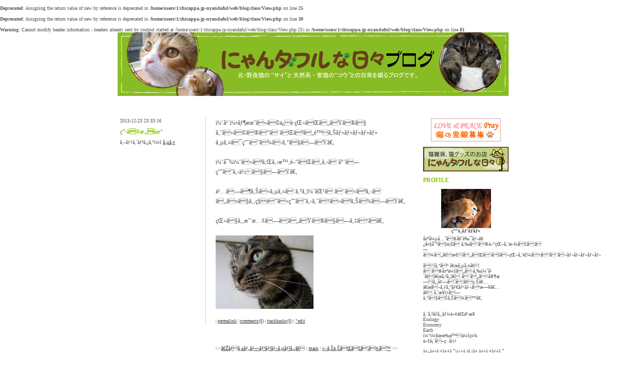

--- FILE ---
content_type: text/html
request_url: https://www.nyandaful.com/blog/?eid=832
body_size: 3850
content:
<br />
<b>Deprecated</b>:  Assigning the return value of new by reference is deprecated in <b>/home/users/1/chicappa.jp-nyandaful/web/blog/class/View.php</b> on line <b>25</b><br />
<br />
<b>Deprecated</b>:  Assigning the return value of new by reference is deprecated in <b>/home/users/1/chicappa.jp-nyandaful/web/blog/class/View.php</b> on line <b>30</b><br />
<br />
<b>Warning</b>:  Cannot modify header information - headers already sent by (output started at /home/users/1/chicappa.jp-nyandaful/web/blog/class/View.php:25) in <b>/home/users/1/chicappa.jp-nyandaful/web/blog/class/View.php</b> on line <b>81</b><br />
<!DOCTYPE html PUBLIC "-//W3C//DTD XHTML 1.0 Transitional//EN" "http://www.w3.org/TR/xhtml1/DTD/xhtml1-transitional.dtd">
<html xmlns="http://www.w3.org/1999/xhtml" lang="ja" xml:lang="ja">
<head>
<meta http-equiv="Content-Type" content="text/html; charset=" />
<meta http-equiv="Content-Style-Type" content="text/css" />
<title>にゃんダフルな日々 | ::男の意地</title>
<link rel="stylesheet" href="./templates/spring/style.css" type="text/css" />
<link rel="stylesheet" href="common/lightbox/css/lightbox.css" type="text/css" media="screen" />
<link rel="alternate" type="application/rss+xml" title="RSS" href="http://www.nyandaful.com/blog/?mode=rss" />
<link rel="alternate" type="application/atom+xml" href="" />
<link rel="alternate" media="handheld" type="application/xhtml+xml" href="" />
<script type="text/javascript" src="js/lib/prototype.js"></script>
<script type="text/javascript" src="js/lib/scriptaculous.js?load=effects"></script>
<script type="text/javascript" src="js/lib/lightbox.js"></script>
<script type="text/javascript" src="js/jugem/jugem2.js"></script>
</head>

<body>

<a name="top"></a>
	<div id="wrapper">

		<!-- HEADER -->
		<div id="head">
	<a href="./"><img src="http://www.nyandaful.com/images/blog/nyan_blog_banner_lrg.jpg"></a>
	
		</div>
		<!-- /HEADER/ -->


		<!-- main -->
    <div id="main">
			
			<!-- 上記 {div id=main} の閉じはBEGIN entryの外に記載-->
		
			<div id="entry">
				
				<div valign="top">
					
					<div class="state">
							<ul>
							<li>2013-12-23 23:33:16</a></li>
							<li><div class="entry_title">男の意地</div></li>
							<li>
								
								<div class="entry_tag">
								カテゴリタグ：
								
								<a href="./?tag=%E3%82%B5%E3%82%A4">サイ</a> 
								
								</div>
								
							</li>
							</ul>
					</div>
						
					<div class="entry_main">
							<div class="entry_body">
								１年５ヶ月ほど保護猫がいたので<br />
よほどのことがない限り・・・・・<br />
サイは甘えませんでした。<br />
<br />
１対１になれる時間があると少し甘える位でした。<br />
<br />
久しぶりにサイとコウ２匹だけになると<br />
いつでも私達に甘えるようになりました。<br />
<br />
猫でも我慢していたのでしょうね。<br />
<br />
<a href="http://www.nyandaful.com/blog/images/20131223233242.jpg" rel="lightbox"><img src="http://www.nyandaful.com/blog/images/20131223233242_m.jpg" width="200" height="150" alt="sai266.jpg" border="0" /></a>
								<a name="sequel"></a>
								<div class="entry_more">
									
								</div>
								<ul class="entry_state_ul">
								<li>
                |
                <a href="http://www.nyandaful.com/blog/?eid=832">permalink</a> | 
								<a href="javascript:showComment(832);">comments(0)</a> | 
								<a href="javascript:showTrackback(832);">trackbacks(0)</a> | 
								
								<a href="./admin/?mode=edit&eid=832">*edit</a>
								
								</li>
								</ul>
							</div>
					</div>
					<br style="clear: both" />
						
					<div id="entry_832_comment" class="entry_comment"></div>
          <div id="entry_832_trackback" class="entry_trackback"></div>
			
				</div>
				
				
					<div class="entry_navi">
					 &lt;&lt;<a href="./?eid=833">『バケツプリン・サンタ』</a> 
					| <a href="./">main</a> |
					<a href="./?eid=831">盛り上がってます</a> &gt;&gt; 
					</div>
				
      </div>
			


			


			


			
			
			
		</div>
		<!-- 上記 {/div} は　{div id=main}, {div id=main_cloud} の閉じ。-->
		<!-- main -->


		
		<div id="side_1">
      
      <div class="space"> </div>
      <p style="margin:10px auto;text-align:center;"><a href="http://love-peace-pray.jp" target="_blank"><img src="http://love-peace-pray.jp/img-top/lovepeacepray.gif"></a></p> 
<a href="http://www.nyandaful.com" target="_blank"><img src="http://www.nyandaful.com/images/blog/nyan_blog_banner_med.gif"></a>
	
			<div class="linktext" >
				<div class="linktitle">PROFILE</div>
<div align="center"><img src="http://www.nyandaful.com/images/blog/jb.gif"><br /><strong>田中ヒロヤ</strong></div>

<p style="margin-top:5px;">出張先の奈良・西大寺で血だらけの仔猫を拾ってしまい、思いがけずに猫を飼うことに・・・・・<br />
<br />
そんな “サイ” との出会いから８年、“コウ” という家族も増えて、益々 “にゃんダフルな日々” を楽しんでおります。<br />
<br />
<br />
エコロジー関連事業<br />
Ecology<br />
Economy<br />
Earth<br />
３Ｅ有限会社<br />
代表取締役<br />
<br />
ブティック＆コスメティック<br />
ＤＵＯ<br />
〒528-0037 滋賀県甲賀市水口町<br />
本綾野５６６－１　アルプラザ水口２Ｆ<br />
<br />
ブティック<br />
La Villa ＤＵＯ<br />
〒528-0031 滋賀県甲賀市水口町<br />
本町２丁目３－３９<br />
<br />
owner<br />
<br />
講演活動<br />
講演テーマ<br />
「地球をごきげんに！地域も家庭もごきげんに！」<br />
「どんな仕事も最高と思える仕事観」<br />
<br />
パーソナル・スタイリスト<br />
感動のスタイル・コーディネイター<br />
<br />
エンスーの杜　滋賀・福井　代理店
<br />
<br />
滋賀県在住 アラフォー♂<br />
ライオンの皮をかぶったナイーブで前向きな男です。<br />
<br />
実は滋賀県の動物愛護推進員だったりもします。(^^;)</p>

			</div>


      
      <div class="linktext">
        <div class="linktitle">CALENDAR</div>
        <table border="0" class="calendar">
<tr class="calendar_month"><td colspan="7"><a href="./?month=202512">&lt;&lt;</a>  January 2026  <a href="./?month=202602">&gt;&gt;</a></td></tr>
<tr class="calendar_week"><td>Sun</td><td>Mon</td><td>Tue</td><td>Wed</td><td>Thu</td><td>Fri</td><td>Sat</td></tr>
<tr class="calendar_day"><td>&nbsp;</td><td>&nbsp;</td><td>&nbsp;</td><td>&nbsp;</td><td>1</td><td>2</td><td>3</td></tr>
<tr class="calendar_day"><td>4</td><td>5</td><td>6</td><td>7</td><td>8</td><td>9</td><td>10</td></tr>
<tr class="calendar_day"><td>11</td><td>12</td><td>13</td><td>14</td><td>15</td><td>16</td><td>17</td></tr>
<tr class="calendar_day"><td>18</td><td>19</td><td>20</td><td>21</td><td>22</td><td>23</td><td>24</td></tr>
<tr class="calendar_day"><td>25</td><td>26</td><td>27</td><td>28</td><td>29</td><td>30</td><td>31</td></tr>
</table>

      </div>
      

			<!-- search -->
			<div class="linktext">
				<div class="linktitle">SEARCH</div>
				<input id="search" name="search" size="20" style="width:90px" />
				<input type="submit" value="Search" onClick="getEntriesSearched($('search').value);" class="button" />
				<div id="search_result" style="margin-top: 10px;"></div>
			</div>
			<!-- /search/ -->
			
			
			<div class="linktext">
				<div class="linktitle">ARCHIVES</div>
				<ul>
				
				<li><a href="./?month=201411">201411</a> (8)</li>
				
				<li><a href="./?month=201410">201410</a> (15)</li>
				
				<li><a href="./?month=201409">201409</a> (15)</li>
				
				<li><a href="./?month=201408">201408</a> (16)</li>
				
				<li><a href="./?month=201407">201407</a> (15)</li>
				
				<li><a href="./?month=201406">201406</a> (15)</li>
				
				<li><a href="./?month=201405">201405</a> (16)</li>
				
				<li><a href="./?month=201404">201404</a> (15)</li>
				
				<li><a href="./?month=201403">201403</a> (15)</li>
				
				<li><a href="./?month=201402">201402</a> (14)</li>
				
				<li><a href="./?month=201401">201401</a> (15)</li>
				
				<li><a href="./?month=201312">201312</a> (16)</li>
				
				<li><a href="./?month=201311">201311</a> (15)</li>
				
				<li><a href="./?month=201310">201310</a> (15)</li>
				
				<li><a href="./?month=201309">201309</a> (15)</li>
				
				<li><a href="./?month=201308">201308</a> (16)</li>
				
				<li><a href="./?month=201307">201307</a> (15)</li>
				
				<li><a href="./?month=201306">201306</a> (15)</li>
				
				<li><a href="./?month=201305">201305</a> (16)</li>
				
				<li><a href="./?month=201304">201304</a> (15)</li>
				
				<li><a href="./?month=201303">201303</a> (15)</li>
				
				<li><a href="./?month=201302">201302</a> (14)</li>
				
				<li><a href="./?month=201301">201301</a> (16)</li>
				
				<li><a href="./?month=201212">201212</a> (15)</li>
				
				<li><a href="./?month=201211">201211</a> (15)</li>
				
				<li><a href="./?month=201210">201210</a> (15)</li>
				
				<li><a href="./?month=201209">201209</a> (15)</li>
				
				<li><a href="./?month=201208">201208</a> (15)</li>
				
				<li><a href="./?month=201207">201207</a> (16)</li>
				
				<li><a href="./?month=201206">201206</a> (15)</li>
				
				<li><a href="./?month=201205">201205</a> (15)</li>
				
				<li><a href="./?month=201204">201204</a> (15)</li>
				
				<li><a href="./?month=201203">201203</a> (16)</li>
				
				<li><a href="./?month=201202">201202</a> (14)</li>
				
				<li><a href="./?month=201201">201201</a> (16)</li>
				
				<li><a href="./?month=201112">201112</a> (15)</li>
				
				<li><a href="./?month=201111">201111</a> (15)</li>
				
				<li><a href="./?month=201110">201110</a> (15)</li>
				
				<li><a href="./?month=201109">201109</a> (15)</li>
				
				<li><a href="./?month=201108">201108</a> (15)</li>
				
				<li><a href="./?month=201107">201107</a> (15)</li>
				
				<li><a href="./?month=201106">201106</a> (15)</li>
				
				<li><a href="./?month=201105">201105</a> (16)</li>
				
				<li><a href="./?month=201104">201104</a> (15)</li>
				
				<li><a href="./?month=201103">201103</a> (15)</li>
				
				<li><a href="./?month=201102">201102</a> (15)</li>
				
				<li><a href="./?month=201101">201101</a> (14)</li>
				
				<li><a href="./?month=201012">201012</a> (16)</li>
				
				<li><a href="./?month=201011">201011</a> (15)</li>
				
				<li><a href="./?month=201010">201010</a> (15)</li>
				
				<li><a href="./?month=201009">201009</a> (15)</li>
				
				<li><a href="./?month=201008">201008</a> (16)</li>
				
				<li><a href="./?month=201007">201007</a> (15)</li>
				
				<li><a href="./?month=201006">201006</a> (15)</li>
				
				<li><a href="./?month=201005">201005</a> (16)</li>
				
				<li><a href="./?month=201004">201004</a> (15)</li>
				
				<li><a href="./?month=201003">201003</a> (15)</li>
				
				<li><a href="./?month=201002">201002</a> (14)</li>
				
				<li><a href="./?month=201001">201001</a> (16)</li>
				
				<li><a href="./?month=200912">200912</a> (16)</li>
				
				<li><a href="./?month=200911">200911</a> (16)</li>
				
				<li><a href="./?month=200910">200910</a> (15)</li>
				
				<li><a href="./?month=200909">200909</a> (15)</li>
				
				<li><a href="./?month=200908">200908</a> (15)</li>
				
				<li><a href="./?month=200907">200907</a> (15)</li>
				
				<li><a href="./?month=200906">200906</a> (14)</li>
				
				</ul>
			</div>
			
	
			
			<div class="linktext">
				<div class="linktitle">TAGS</div>
				<ul>
				
				<li><a href="./?tag=%E9%9B%91%E6%84%9F">雑感</a> (340)</li>
				
				<li><a href="./?tag=%E3%82%B3%E3%82%A6">コウ</a> (187)</li>
				
				<li><a href="./?tag=%E3%82%B5%E3%82%A4">サイ</a> (183)</li>
				
				<li><a href="./?tag=%E4%BB%94%E7%8C%AB">仔猫</a> (136)</li>
				
				<li><a href="./?tag=%E7%A6%8F%E5%B3%B6%E5%8E%9F%E7%99%BA%EF%BC%92%EF%BC%90%EF%BD%8B%EF%BD%8D%E5%9C%8F%E5%86%85%E3%83%BB%E4%BF%9D%E8%AD%B7%E7%8C%AB">福島原発２０ｋｍ圏内・保護猫</a> (47)</li>
				
				<li><a href="./?tag=%E3%82%B5%E3%82%A4%EF%BC%86%E3%82%B3%E3%82%A6">サイ＆コウ</a> (43)</li>
				
				<li><a href="./?tag=%E4%BF%9D%E8%AD%B7%E7%8C%AB">保護猫</a> (36)</li>
				
				<li><a href="./?tag=%E3%81%94%E8%BF%91%E6%89%80%E3%81%95%E3%82%93">ご近所さん</a> (19)</li>
				
				</ul>
			</div>
			

			
			<!-- admin -->
			<div class="linktext">
			<div class="linktitle">ADMIN</div>
			<ul>
			<li><a href="./admin">*管理者ページ</a></li>
			</ul>
			</div>
			<!-- admin -->

		</div>
		<br style="clear: both;" />
		
		

		<!-- FOOTER -->
		<div id="copy"><address>powered by <a href="http://chicappa.jp/" target="_blank">チカッパ！ブログ</a></address></div>
		<!-- /FOOTER/ -->


	</div>
	
</body>
</html>

--- FILE ---
content_type: application/javascript
request_url: https://www.nyandaful.com/blog/js/jugem/jugem2.js
body_size: 1509
content:


function getEntriesOfTag(tag) {
	
	if (tag == '') {
		return false;
	}
	
	var url = "api/json.php?tag=" + tag;
	new Ajax.Request(url, { method: 'get', onComplete:displayList });
	
}


function getEntriesOfMonth(month) {
	
	if (month == '') {
		return false;
	}
	
	var url = "api/json.php?month=" + month;
	new Ajax.Request(url, { method: 'get', onComplete:displayList });
	
}


function getEntriesSearched(search) {
	
	if (search == '') {
		$("search_result").innerHTML = '';
		return false;
	}
	
	
	var url = "api/json.php?search=" + encodeURI(search);
	new Ajax.Request(url, { method: 'get', onComplete:displayList });
	
}


function displayList(httpObj)
{
	
    var json = decode4safari(httpObj.responseText);
    

	try {
		var data = eval("(" + json + ")");
	}
	catch(e) {
		alert(e);
	}
	
	var response = '<ul>\n';
	
	for (var i = 0; i < data.item.length; i++)
	{
		var id        = data.item[i].id;
		var title     = data.item[i].title;
		var create_on = data.item[i].create_on;
		var url       = './?eid=' + id;
		
		response += '<li>';
		response += '<a href="' + url + '">' + title + '</a>';
		response += '</li>' + "\n";
		
    }
    
    if (data.item.length == 0) {
    	response += '<li>NOT MATCHED.</li>';
	}
	
	response += '</ul>\n';
	
	var id = "search_result";
	
	$(id).innerHTML = response;
	
}

function decode4safari (text) {
    if (navigator.appVersion.indexOf("KHTML") > -1) {
        var esc = escape(text);
        if (esc.indexOf("%u") < 0 && esc.indexOf("%") > -1) {
            text = decodeURIComponent(esc);
        }
    }
    return text;
}



function showComment(entry_id) {
	
	
	if ($('entry_' + entry_id + '_comment').innerHTML != '') {
		//new Effect.Fade('entry_' + entry_id + '_comment');
		$('entry_' + entry_id + '_comment').innerHTML = '';
		return;
    }
    
	
	var url = "./?mode=comment&eid=" + entry_id;
	
	var success = function(httpObj) { displayData(httpObj, 'entry_' + entry_id + '_comment'); }
	
	new Ajax.Request(url, {
		method: 'get',
		requestHeaders: ['If-Modified-Since','Wed, 15 Nov 1995 00:00:00 GMT'],
		onSuccess:success
		});
	
}


function showTrackback(entry_id) {
	
	if ($('entry_' + entry_id + '_trackback').innerHTML != '') {
		//new Effect.Fade('entry_' + entry_id + '_trackback');
		$('entry_' + entry_id + '_trackback').innerHTML = '';
		return;
    }
	
	
	var url = "./?mode=trackback&eid=" + entry_id;
	
	var success = function(httpObj) { displayData(httpObj, 'entry_' + entry_id + '_trackback'); }
	
	new Ajax.Request(url, {
		method: 'get',
		requestHeaders: ['If-Modified-Since','Wed, 15 Nov 1995 00:00:00 GMT'],
		onSuccess:success
		});
	
	
}


function showDescription(id) {
	
	
	var url = "./?mode=description&eid=" + id;
	
	if (Element.visible('entry_'+id+'_description')) {
		Element.hide('entry_'+id+'_description');
		return;
    }
	else {
		if ($('entry_'+id+'_description').innerHTML != '') {
			new Effect.Appear('entry_'+id+'_description');
			return;
        }
	}
	
	new Ajax.Request(url, {
		method: 'get',
		requestHeaders: ['If-Modified-Since','Wed, 15 Nov 1995 00:00:00 GMT'],
		onComplete: function(httpObj) {
			    
				if (httpObj.status == 200) {
					
					var res = httpObj.responseText;
                    res = decode4safari(res);
                    
					$('entry_'+id+'_description').innerHTML = res;
					new Effect.Appear('entry_'+id+'_description');
					$('entry_'+id+'_description').onmouseover = function() { Element.addClassName(this, 'lightup'); }
					$('entry_'+id+'_description').onmouseout  = function() { Element.removeClassName(this, 'lightup'); }
					$('entry_'+id+'_description').onclick     = function() { location.href="./?eid="+id; }

				}
				else {
					
			    }
			}
		});
	
	
}


function displayData(httpObj, id) {
	
	//alert(httpObj.getAllResponseHeaders());
	
	var html = httpObj.responseText;
	
	Element.hide(id);
	$(id).innerHTML = html;
	//Element.show(id);
	new Effect.Appear(id);
	
}


function hideData(id) {
	
	//new Effect.DropOut(id);
	//new Effect.Fade(id);
	Element.hide(id);
	
	$(id).innerHTML = '';
	
}


function postComment(id) {
	
	
	var entry_id    = $(id).entry_id.value;
	var name        = $(id).name.value;
	var description = $(id).description.value;
	var error = '';
	
	
	if (!entry_id) {
		error = 'è¨˜äº‹IDã‚’æŒ‡å®šã—ã¦ãã ã•ã„ã€‚';
    }
    
    if (name == '') {
    	error = 'åå‰ã‚’å…¥åŠ›ã—ã¦ãã ã•ã„ã€‚';
    }
    
    if (description == '') {
    	error = 'ã‚³ãƒ¡ãƒ³ãƒˆã‚’å…¥åŠ›ã—ã¦ãã ã•ã„ã€‚';
    }
    
    if (error) {
    	//$('comment_error').innerHTML = error;
    	alert(error);
    	return;
    }
	
	
	var data        = Form.serialize(id);
	
	
	var url = "api/api.php?mode=comment";
	
	
	new Ajax.Request(url, {
		method: 'post',
		parameters: data,
		onComplete: function(httpObj) {
			    
			    //alert(httpObj.status);
			    //alert(httpObj.responseText);
			    
				if (httpObj.status == 200) {
					alert("ã‚³ãƒ¡ãƒ³ãƒˆã‚’æŠ•ç¨¿ã—ã¾ã—ãŸã€‚");
					$('entry_' + entry_id + '_comment').innerHTML = '';
					showComment(entry_id);
				}
				else {
					alert("ã‚³ãƒ¡ãƒ³ãƒˆã§ãã¾ã›ã‚“ã§ã—ãŸã€‚");
			    }
			}
		});
	
}


function redirect(entry_id) {
	
	var url = './?eid=' + entry_id;
	location.href = url;
	
}